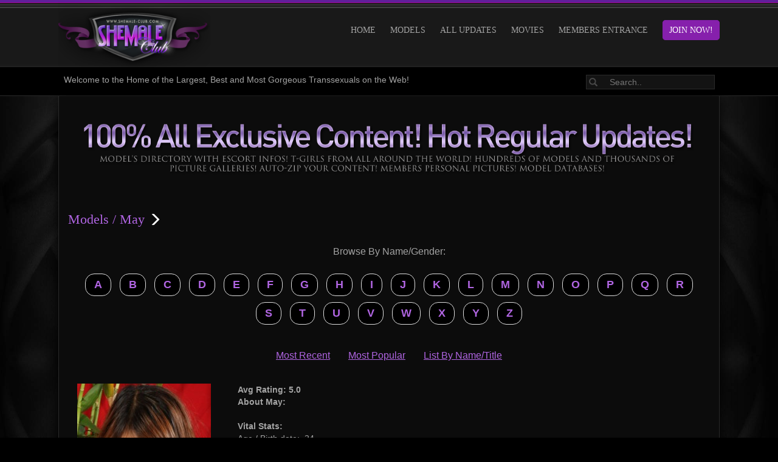

--- FILE ---
content_type: text/html; charset=UTF-8
request_url: https://www.shemale-club.com/tour/sets.php?id=38&nats=MjUwMi4yLjIuMi4wLjYwMTg0MzAuMC4wLjA
body_size: 4258
content:
<!DOCTYPE html>
<html lang="en">
<head>

	
	<META HTTP-EQUIV="Content-Type" CONTENT="text/html; charset=UTF-8" />
	<meta http-equiv="X-UA-Compatible" content="IE=edge">
	<meta name="RATING" content="RTA-5042-1996-1400-1577-RTA" />

			<meta name="keywords" content="May" />
	
	


<!-- JQuery include -->
<script type="text/javascript" src="custom_assets/js/modernizr.js"></script><!--//modernizr-->
<script src="//ajax.googleapis.com/ajax/libs/jquery/3.5.1/jquery.min.js"></script>
<script>window.jQuery || document.write('<script src="custom_assets/js/jquery.min.js"><\/script>')</script>
<script type="text/javascript" src="https://cdnjs.cloudflare.com/ajax/libs/jquery-migrate/1.2.1/jquery-migrate.min.js"></script><!--//jquery migrate-->


<link rel="shortcut icon" href="images/favicon.png">


<script type="text/javascript" src="js/swipe.js"></script>

<!-- JQuery for content viewers - editing not recommended -->
<script src="js/fancybox3/jquery.fancybox.min.js"></script>
<link rel="stylesheet" type="text/css" href="js/fancybox3/jquery.fancybox.min.css" />

<script type="text/javascript" src="js/jquery-ui.min.js"></script>
<link rel="stylesheet" type="text/css" href="./images/jqueryui/jquery-ui.min.css" />

<!-- JQuery Include -->
<script type="text/javascript" src="js/tourhelper.js"></script>


<!-- This includes the number of clicks that are allowed on the Tour -->
<script>
		dayslimit =  0;
	maxClicks  = 0;
	
	$(document).ready(function() {
		$(".fancybox").fancybox({"caption": ""});
		$("#postroll_url").attr("href", "https://track.shemale-club.com/signup/signup.php?nats=MjUwMi4yLjIuMi4wLjYwMTg0MzAuMC4wLjA&step=2");
	});	
		
	var pl1_streamer = "stream.php"
	var pl1_type     = "http"

	var pl2_streamer = ""
	var pl2_type     = "video"
</script>
<script src="js/tour.js"></script>



<!-- If the Title is declared somewhere up in the SEO logic -->
<TITLE>May - Shemale Club - Home of the Best and Most Gorgeous Transsexuals on the Web!</TITLE>

<link rel="canonical" href="https://www.shemale-club.com/tour/sets.php?id=38&nats=MjUwMi4yLjIuMi4wLjYwMTg0MzAuMC4wLjA" />



	<!-- Mobile -->
	<meta name="viewport" content="width=device-width, initial-scale=1, maximum-scale=1">
	<meta name="apple-mobile-web-app-capable" content="yes" />
	<meta name="apple-mobile-web-app-status-bar-style" content="black-translucent" />
	
	
	
	
	
	<!-- Fontawesome -->
	<script defer src="./js/fontawesome/js/fontawesome-all.js"></script>
		

	
	

	<link rel="stylesheet" href="custom_assets/css/owl.carousel.css">
	<script type="text/javascript" src="custom_assets/js/owl.carousel.min.js"></script><!--//carousel-->
	
	
	
<link rel="stylesheet" href="/nw/css/bootstrap.min.css" />

<link rel="stylesheet" href="/nw/css/style.css" />
<link rel="stylesheet" href="/nw/css/media.css" />
	
<!-- smcstyle JQuery include -->


<script src="/nw/js/bootstrap.js"></script> 

<link rel="stylesheet" href="/nw/css/video-js.min.css">
<script defer="defer" src="/nw/js/vidie.js"></script>
<script defer="defer"  src="/nw/js/video.js"></script>
	
</head>
<body class="tour-area">
<div class="wrapper">



<noscript><div>Javascript must be enabled to view this area.</div></noscript>


<header>
<div class="topbar">

		<!--mobile-nav -->
			<!-- nav -->
				<nav class="navbar navbar-inverse" id="navtop">
				  
					<div class="navbar-header">
					  <button type="button" class="navbar-toggle" data-toggle="collapse" data-target="#myNavbar">
						<span class="icon-bar"></span>
						<span class="icon-bar"></span>
						<span class="icon-bar"></span>
					  </button>			 
					</div>
					<div class="collapse navbar-collapse" id="myNavbar">
					  <ul class="nav navbar-nav" style="text-transform:uppercase;">
						<li><a href="https://www.shemale-club.com/tour/index.php?nats=MjUwMi4yLjIuMi4wLjYwMTg0MzAuMC4wLjA" >HOME</a></li>
						<li><a class="active" href="sets.php?nats=MjUwMi4yLjIuMi4wLjYwMTg0MzAuMC4wLjA">Models</a></li>
						
							<li><a href="category.php?id=89&nats=MjUwMi4yLjIuMi4wLjYwMTg0MzAuMC4wLjA" 					 >ALL UPDATES</a></li>
						<li><a href="category.php?id=5&nats=MjUwMi4yLjIuMi4wLjYwMTg0MzAuMC4wLjA" 						>Movies</a></li>
						<li><a href="/members/">MEMBERS ENTRANCE</a></li>
						<li><a href="https://track.shemale-club.com/signup/signup.php?nats=MjUwMi4yLjIuMi4wLjYwMTg0MzAuMC4wLjA&step=2">JOIN NOW!</a></li>
					  </ul>
					</div>
				  
				</nav><!-- nav -->
			
			<!--mobile-nav -->	
	
	
		<div class="wrap">
			<div class="row">
				<div class="col-lg-3 hidden-md hidden-sm hidden-xs">
					<img src="/nw/images/logo.png"/>
				</div>
				<div class="col-md-12 col-sm-12 col-xs-12 hidden-lg text-center">
					<img src="/nw/images/logo.png"/>
				</div>
				<div class="col-lg-9 hidden-md hidden-sm hidden-xs text-right">
					<ul class="topnav" style="text-transform:uppercase;">
						<li><a href="https://www.shemale-club.com/tour/index.php?nats=MjUwMi4yLjIuMi4wLjYwMTg0MzAuMC4wLjA" >HOME</a></li>
						<li><a class="active" href="sets.php?nats=MjUwMi4yLjIuMi4wLjYwMTg0MzAuMC4wLjA">Models</a></li>
						<li><a href="category.php?id=89&nats=MjUwMi4yLjIuMi4wLjYwMTg0MzAuMC4wLjA" 					 >ALL UPDATES</a></li>
						<li><a href="category.php?id=5&nats=MjUwMi4yLjIuMi4wLjYwMTg0MzAuMC4wLjA" 						>Movies</a></li>
							<li class="mement"><a href="/members/">MEMBERS ENTRANCE</a></li>
						<li class="act"><a href="https://track.shemale-club.com/signup/signup.php?nats=MjUwMi4yLjIuMi4wLjYwMTg0MzAuMC4wLjA&step=2">JOIN NOW!</a></li>
					</ul>
				</div>
			</div>
		</div>
	</div>
	

	<div class="topintro">
		<div class="wrap">
			<div class="row">
				<div class="col-lg-9 col-md-12 col-sm-12 col-xs-12 midtext-center">
					Welcome to the Home of the Largest, Best and Most Gorgeous Transsexuals on the Web!
				</div>
				<div class="col-lg-3 col-md-12 col-sm-12 col-xs-12 text-right  midtext-center">
					<div class="search-container">
						<a href="#" id="searchsite"><span class="glyphicon glyphicon-search">&nbsp;</span></a><input style="color:#a3a3a3;" placeholder="Search.." type="text" class="srchb"/>
      
					</div>
				</div>
			</div>
		</div>
	</div>

	
</header>


	<!-- main contents -->
	<div class="main-contents wrap">
<!-- Only Show IF Pro CMS Version -->


<br style="clear:both;" class="hidden-xs"/>
<div class="col-xs-12 col-sm-12 col-md-12 col-lg-12 updates">
	<div class="text-center">
		<a href="https://track.shemale-club.com/signup/signup.php?nats=MjUwMi4yLjIuMi4wLjYwMTg0MzAuMC4wLjA&step=2"><img class="hidden-sm hidden-xs" src="/nw/images/exclusive.png" />
		<img class="visible-sm visible-xs" src="/nw/images/mexclusive.jpg" /></a>
	</div><br style="clear:both;"/>
	<h3>
			<a href="sets.php">Models</a> / May	<span class="glyphicon glyphicon-menu-right ltbr">&nbsp;</span></h3>
	<br style="clear:both;"/>
	
	<div class="row">
		<div class="col-xs-12">		
			<div class="text-center">
<div id="model_a-z-links">

		<div class="ha">Browse By Name/Gender:</div>
	<div class="pagebrowse">
	<ul class="pager">
			<li class="letter">
	<a title="A" href="sets.php?sw=a&s=n">A</a>		</li>
			<li class="letter">
	<a title="B" href="sets.php?sw=b&s=n">B</a>		</li>
			<li class="letter">
	<a title="C" href="sets.php?sw=c&s=n">C</a>		</li>
			<li class="letter">
	<a title="D" href="sets.php?sw=d&s=n">D</a>		</li>
			<li class="letter">
	<a title="E" href="sets.php?sw=e&s=n">E</a>		</li>
			<li class="letter">
	<a title="F" href="sets.php?sw=f&s=n">F</a>		</li>
			<li class="letter">
	<a title="G" href="sets.php?sw=g&s=n">G</a>		</li>
			<li class="letter">
	<a title="H" href="sets.php?sw=h&s=n">H</a>		</li>
			<li class="letter">
	<a title="I" href="sets.php?sw=i&s=n">I</a>		</li>
			<li class="letter">
	<a title="J" href="sets.php?sw=j&s=n">J</a>		</li>
			<li class="letter">
	<a title="K" href="sets.php?sw=k&s=n">K</a>		</li>
			<li class="letter">
	<a title="L" href="sets.php?sw=l&s=n">L</a>		</li>
			<li class="letter">
	<a title="M" href="sets.php?sw=m&s=n">M</a>		</li>
			<li class="letter">
	<a title="N" href="sets.php?sw=n&s=n">N</a>		</li>
			<li class="letter">
	<a title="O" href="sets.php?sw=o&s=n">O</a>		</li>
			<li class="letter">
	<a title="P" href="sets.php?sw=p&s=n">P</a>		</li>
			<li class="letter">
	<a title="Q" href="sets.php?sw=q&s=n">Q</a>		</li>
			<li class="letter">
	<a title="R" href="sets.php?sw=r&s=n">R</a>		</li>
			<li class="letter">
	<a title="S" href="sets.php?sw=s&s=n">S</a>		</li>
			<li class="letter">
	<a title="T" href="sets.php?sw=t&s=n">T</a>		</li>
			<li class="letter">
	<a title="U" href="sets.php?sw=u&s=n">U</a>		</li>
			<li class="letter">
	<a title="V" href="sets.php?sw=v&s=n">V</a>		</li>
			<li class="letter">
	<a title="W" href="sets.php?sw=w&s=n">W</a>		</li>
			<li class="letter">
	<a title="X" href="sets.php?sw=x&s=n">X</a>		</li>
			<li class="letter">
	<a title="Y" href="sets.php?sw=y&s=n">Y</a>		</li>
			<li class="letter">
	<a title="Z" href="sets.php?sw=z&s=n">Z</a>		</li>
			  </ul>
  </div>
</div>

	<div class="text-center" id="sortdiv">
									<div class="sortlink"><a  href="sets.php?s=d" >Most Recent</a></div>
									<div class="sortlink"><a  href="sets.php?s=p" >Most Popular</a></div>
									<div class="sortlink"><a  href="sets.php?s=n" >List By Name/Title</a></div>
								</div>			
				
			</div>
			<br style="clear:both;"/>
			<div class="col-lg-3 col-md-3 col-sm-12 col-xs-12 mtext-center">		
				<!--Model Thumbnail-->
				
<img id="set-target-38" width="220" height="330" class="model_bio_thumb stdimage thumbs target" src="/tour/content//contentthumbs/540-set.jpg" src0="/tour/content//contentthumbs/540-set.jpg" cnt="1" v="0" />				</div>
				<div class="col-lg-9 col-md-9 col-sm-12 col-xs-12 mtext-center">	
												
						<!-- Avg Rating in Number Form -->
													<b>Avg Rating: 5.0</b><br />
																		
						<b>About May:</b><br />
												<br />						<!--This displays the model name as defined under Plug-ins/Content Associations-->
						<b>Vital Stats:</b>
						<br />						
															
															
																	Age / Birth date:&nbsp;
										
								24		
								<br />
		
									
															
															
															
																	Location:&nbsp;
										
								 Thailand		
								<br />
		
									
															
																	City:&nbsp;
										
								 Bangkok		
								<br />
		
									
															
															
															
															
												<div id="model_bio_banner">
						

<script>
<!--
 $(document).ready(function(){
	$.get( "bannerload.php?zone=model_bio&model=38&cat=*", function( data ) {
		
		// alert("bannerload.php?zone=model_bio&model=38&cat=*\n" + data)
		
		$("#bzone_model_bio_1").html(data);
	});
 });
-->
</script>


<div id="bzone_model_bio_1">

	<noscript>
					<a href="bannerload.php?track=11"><img src="/tour/content//contentthumbs/11-banner.gif" /></a>
	
				</noscript>

</div>						</div>
				
				</div>
			
		<br style="clear:both;" />
		</div>
	</div>
	<br style="clear:both;" />
	<hr/>
	<br style="clear:both;" />
</div>		


<!-- End Only Show IF Pro CMS Section -->


<div class="col-xs-12 col-sm-12 col-md-12 col-lg-12 updates">
			<h3>
					<!--Title-->
					Updates Featuring &nbsp;May			<span class="glyphicon glyphicon-menu-right ltbr">&nbsp;</span></h3>
			<br style="clear:both;"/>
			<div class="row">
				<div class="col-xs-12">			
					<!--Title-->
						

											
<div class="col-lg-4 col-md-4 col-sm-6 col-xs-12">
<div class="items" style="background-image:url(content//contentthumbs/8665.jpg);">
	<div class="thumbver">
		<a  href="https://www.shemale-club.com/tour/index.php?id=1009&nats=MjUwMi4yLjIuMi4wLjYwMTg0MzAuMC4wLjA">
									<img src="/nw/images/hpic2.png">					
						</a>
	</div>
	<div class="pcount">
132&nbsp;Photos</div>
</div>


<div class="set-title">
<a alt="May" title="May" class="ha" href="https://www.shemale-club.com/tour/index.php?id=1009&nats=MjUwMi4yLjIuMi4wLjYwMTg0MzAuMC4wLjA">
May</a>	<br>
<a target="_top" href="https://www.shemale-club.com/tour/index.php?id=1009&nats=MjUwMi4yLjIuMi4wLjYwMTg0MzAuMC4wLjA">
<img src="/tour/images/bc/view_btn.gif" width="56" height="18" border="0">
</a>									


											
					</div>
<br style="clear:both;"/>
</div>

											
<div class="col-lg-4 col-md-4 col-sm-6 col-xs-12">
<div class="items" style="background-image:url(content//contentthumbs/10490.jpg);">
	<div class="thumbver">
		<a  href="https://www.shemale-club.com/tour/index.php?id=1541&nats=MjUwMi4yLjIuMi4wLjYwMTg0MzAuMC4wLjA">
									<img src="/nw/images/hpic2.png">					
						</a>
	</div>
	<div class="pcount">
147&nbsp;Photos</div>
</div>


<div class="set-title">
<a alt="May" title="May" class="ha" href="https://www.shemale-club.com/tour/index.php?id=1541&nats=MjUwMi4yLjIuMi4wLjYwMTg0MzAuMC4wLjA">
May</a>	<br>
<a target="_top" href="https://www.shemale-club.com/tour/index.php?id=1541&nats=MjUwMi4yLjIuMi4wLjYwMTg0MzAuMC4wLjA">
<img src="/tour/images/bc/view_btn.gif" width="56" height="18" border="0">
</a>									


											
					</div>
<br style="clear:both;"/>
</div>

											
<div class="col-lg-4 col-md-4 col-sm-6 col-xs-12">
<div class="items" style="background-image:url(content//contentthumbs/9683.jpg);">
	<div class="thumbver">
		<a  href="https://www.shemale-club.com/tour/index.php?id=1420&nats=MjUwMi4yLjIuMi4wLjYwMTg0MzAuMC4wLjA">
									<img src="/nw/images/hvid2.png">
						</a>
	</div>
	<div class="pcount">
16&nbsp;min&nbsp;of video</div>
</div>


<div class="set-title">
<a alt="May" title="May" class="ha" href="https://www.shemale-club.com/tour/index.php?id=1420&nats=MjUwMi4yLjIuMi4wLjYwMTg0MzAuMC4wLjA">
May</a>	<br>
<a target="_top" href="https://www.shemale-club.com/tour/index.php?id=1420&nats=MjUwMi4yLjIuMi4wLjYwMTg0MzAuMC4wLjA">
<img src="/tour/images/bc/view_btn.gif" width="56" height="18" border="0">
</a>									


											
					</div>
<br style="clear:both;"/>
</div>

											
<div class="col-lg-4 col-md-4 col-sm-6 col-xs-12">
<div class="items" style="background-image:url(content//contentthumbs/10488.jpg);">
	<div class="thumbver">
		<a  href="https://www.shemale-club.com/tour/index.php?id=1343&nats=MjUwMi4yLjIuMi4wLjYwMTg0MzAuMC4wLjA">
									<img src="/nw/images/hpic2.png">					
						</a>
	</div>
	<div class="pcount">
127&nbsp;Photos</div>
</div>


<div class="set-title">
<a alt="May" title="May" class="ha" href="https://www.shemale-club.com/tour/index.php?id=1343&nats=MjUwMi4yLjIuMi4wLjYwMTg0MzAuMC4wLjA">
May</a>	<br>
<a target="_top" href="https://www.shemale-club.com/tour/index.php?id=1343&nats=MjUwMi4yLjIuMi4wLjYwMTg0MzAuMC4wLjA">
<img src="/tour/images/bc/view_btn.gif" width="56" height="18" border="0">
</a>									


											
					</div>
<br style="clear:both;"/>
</div>

											<br style="clear:both;" />
						

						<br style="clear:both;" />

				</div>
			</div>
			<br style="clear:both;" />
</div>



<div class="text-center">
				<img src="/nw/images/hdef.png"/>
			</div>
		
			
				<br style="clear:both;" />

<!--Footer-->

	
	

		
		
		
		
		<br style="clear:both;"/>
		<!-- highest rated -->
		<div class="text-center">
			<a href="https://track.shemale-club.com/signup/signup.php?nats=MjUwMi4yLjIuMi4wLjYwMTg0MzAuMC4wLjA&step=2"><img class="hidden-sm hidden-xs" src="/nw/images/wmore.jpg" />
			<img class="visible-sm visible-xs mmr" src="/nw/images/mwmore.jpg" /></a>
		</div>
		<br style="clear:both;"/>
		<br style="clear:both;"/>
	
	
	
	</div>
	<!-- main contents -->



	

	

<footer>

<br style="clear:both;"/>
	<div  id="footer">
		<div class="footcon">
		<div class="wrap">
			<div class="row">

				<div class="col-lg-3 col-md-12 col-sm-12 col-xs-12 midtext-center">
					<img src="/nw/images/logo.png"/>
				</div>
				<div class="col-lg-1 hidden-md hidden-sm hidden-xs"></div>
				<div class="col-lg-8 col-md-12 col-sm-12 col-xs-12 midtext-center">
				
				<div class="footermenu">
							<ul class="topmenu">
								<li class="hm"><a href="https://www.shemale-club.com/tour/index.php?nats=">HOME</a></li>
								<li><a  href="sets.php?nats=">Models</a></li>
						
								<li><a href="category.php?id=89&nats=">LAST UPDATES</a></li>
								<li><a href="category.php?id=5&nats=">MOVIE UPDATES</a></li>
								<li class="mement"><a href="/members/">MEMBERS ENTRANCE</a></li>
								<li class="act"><a href="https://track.shemale-club.com/signup/signup.php?nats=MjUwMi4yLjIuMi4wLjYwMTg0MzAuMC4wLjA&step=2">JOIN NOW!</a></li>
							</ul>
				</div>
				
				
				
				<div class="contact">
					<a href="http://support.smcnetwork.net" class="colgray">Click Here to Contact Us:</a>  http://support.smcnetwork.net - <a href="https://support.smcnetwork.net/helpdesk/" target="_blank">Report Content</a><br/>
					Copyright 1999-<script>document.write(new Date().getFullYear())</script> <a href="/">www.shemale-club.com</a> <a href="/2257.html"  class="colgray">18 U.S.C. 2257 Record-Keeping Requirements Compliance statement</a>
				</div>
				<div class="reserved">
					All Rights Reserved Worldwide
				</div>
				<br style="clear:both;"/><br style="clear:both;"/>
				</div>
				<br style="clear:both;"/>

			
			</div>
			
		</div>
		</div>
	</div>
	
</footer>
<script src="/tour4/js/scripts.js"></script>
<div class="topwrap">
<p class="totop">
<a href="#" class="scrollToTop">Top</a>	
</p>
</div>	
</div>

<script>
	  	  (function(i,s,o,g,r,a,m){i['GoogleAnalyticsObject']=r;i[r]=i[r]||function(){
	  	  (i[r].q=i[r].q||[]).push(arguments)},i[r].l=1*new Date();a=s.createElement(o),
	  	  m=s.getElementsByTagName(o)[0];a.async=1;a.src=g;m.parentNode.insertBefore(a,m)
	  	  })(window,document,'script','//www.google-analytics.com/analytics.js','ga');

	  	  ga('create', 'UA-8472592-17', 'auto');
	  	  ga('send', 'pageview');

	  	</script>
</body>
</html>






--- FILE ---
content_type: text/plain
request_url: https://www.google-analytics.com/j/collect?v=1&_v=j102&a=1205045369&t=pageview&_s=1&dl=https%3A%2F%2Fwww.shemale-club.com%2Ftour%2Fsets.php%3Fid%3D38%26nats%3DMjUwMi4yLjIuMi4wLjYwMTg0MzAuMC4wLjA&ul=en-us%40posix&dt=May%20-%20Shemale%20Club%20-%20Home%20of%20the%20Best%20and%20Most%20Gorgeous%20Transsexuals%20on%20the%20Web!&sr=1280x720&vp=1280x720&_u=IEBAAEABAAAAACAAI~&jid=574921847&gjid=1516648063&cid=804839901.1769908180&tid=UA-8472592-17&_gid=1418103773.1769908180&_r=1&_slc=1&z=1184278666
body_size: -451
content:
2,cG-0KWQXENY4B